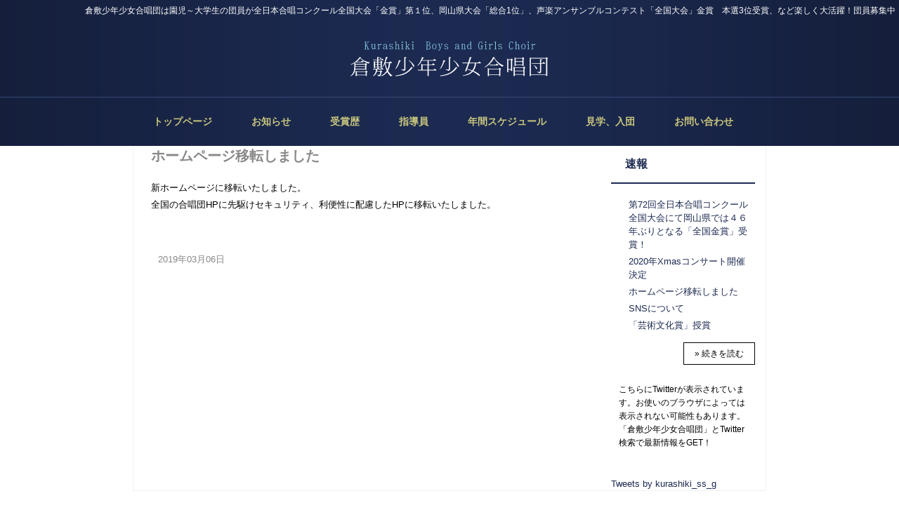

--- FILE ---
content_type: text/html
request_url: http://kurasikisyounennsyouzyogassyoudann.jp/posts/blog3.html
body_size: 5684
content:
<!DOCTYPE html>
<html lang="ja">
<head>
<meta charset="UTF-8">
<meta name="viewport" content="width=device-width, initial-scale=1">
<title>ホームページ移転しました | 倉敷少年少女合唱団</title><!--[if lt IE 9]>
<script src="html5.js" type="text/javascript"></script>
<![endif]-->
<link rel="stylesheet" type="text/css" href="../style.css"></head>
<body class="basic2" id="hpb-sp-20-0020-29">
<div id="page" class="site">
<header id="masthead" class="site-header sp-part-top sp-header2" role="banner">
<div id="masthead-inner" class="sp-part-top sp-header-inner">
<div id="sp-site-branding2-1" class="sp-part-top sp-site-branding2">
<h1 class="site-title sp-part-top sp-site-title" id=""><a href="../index.html">倉敷少年少女合唱団</a></h1>
<h2 class="site-description sp-part-top sp-catchphrase" id="">倉敷少年少女合唱団は園児～大学生の団員が全日本合唱コンクール全国大会「金賞」第１位、岡山県大会「総合1位」、声楽アンサンブルコンテスト「全国大会」金賞　本選3位受賞、など楽しく大活躍！団員募集中！</h2>
<div class="extra sp-part-top sp-site-branding-extra" style="min-height: 20px" id="sp-site-branding-extra-1"></div></div>
<nav id="sp-site-navigation-1" class="navigation-main button-menu sp-part-top sp-site-navigation horizontal" role="navigation">
<h1 class="menu-toggle">メニュー</h1>
<div class="screen-reader-text skip-link"><a title="コンテンツへスキップ" href="#content">コンテンツへスキップ</a></div>
<ul id="menu-mainnav">
  <li class="menu-item"><a href="../index.html">トップページ</a>
  <li class="menu-item"><a href="../information.html">お知らせ</a>
  <li class="menu-item"><a href="../report.html">受賞歴</a>
  <li class="menu-item"><a href="../profile.html">指導員</a>
  <li class="menu-item"><a href="../schedule.html">年間スケジュール</a>
  <li class="menu-item"><a href="../custom.html">見学、入団</a>
  <li class="menu-item"><a href="../contact.html">お問い合わせ</a></ul></nav></div></header>
<div id="main" class="site-main sp-part-top sp-main">
<div id="main-inner">
<div id="primary" class="content-area">
<div id="content" class="site-content sp-part-top sp-content page-blog3" role="main">
<div id="sp-entry-content-10" class="hpb-viewtype-full hpb-posttype-post sp-part-top sp-wp-post-list">
<article>
<header class="entry-header">
<h1 class="entry-title">ホームページ移転しました</h1></header>
<div class="entry-content sp-part-top sp-entry-content" id="sp-entry-content-10">
<p class="paragraph"><span class="character" style="color : #000000;">新ホームページに移転いたしました。</span></p>
<p class="paragraph"><span class="character" style="color : #000000;">全国の合唱団HPに先駆けセキュリティ、利便性に配慮したHPに移転いたしました。</span></p>
<p class="paragraph"> </p></div>
<footer class="entry-meta"><span class="date">2019年03月06日</span></footer></article></div></div></div></div>
<div id="sidebar2" class="sp-part-top sp-sidebar">
<div id="sp-wp-post-list-2" class="hpb-viewtype-title hpb-posttype-post sp-part-top sp-wp-post-list">
<h3><a href="post_archive.html">速報</a></h3>
<ul>
  <li><a href="blog1.html">第72回全日本合唱コンクール全国大会にて岡山県では４６年ぶりとなる「全国金賞」受賞！</a>
  <li><a href="blog4.html">2020年Xmasコンサート開催決定</a>
  <li><a href="blog3.html">ホームページ移転しました</a>
  <li><a href="blog2.html">SNSについて</a>
  <li><a href="post.html">「芸術文化賞」授賞</a></ul>
<div class="hpb-more-entry"><a href="post_archive.html">» 続きを読む</a></div></div>
<div id="sp-block-container-9" class="sp-part-top sp-block-container">
<p class="paragraph"><span class="character" style="font-size : 1.2rem;color : #000000;">こちらにTwitterが表示されています。お使いのブラウザによっては表示されない可能性もあります。「</span><a href="https://twitter.com/kurashiki_ss_g"><span class="character" style="font-size : 1.2rem;color : #000000;">倉敷少年少女合唱団</span></a><span class="character" style="font-size : 1.2rem;color : #000000;">」とTwitter検索で最新情報をGET！</span></p></div><div id="sp-html-src-1" class="sp-part-top sp-html-src"><a class="twitter-timeline" data-width="400" data-height="1000" href="https://twitter.com/kurashiki_ss_g?ref_src=twsrc%5Etfw">Tweets by kurashiki_ss_g</a> <script async src="https://platform.twitter.com/widgets.js" charset="utf-8"></script></div></div></div>
<footer id="colophon" class="site-footer sp-part-top sp-footer2" role="contentinfo">
<div id="colophon-inner" class="sp-part-top sp-footer-inner">
<nav id="sp-site-navigation-2" class="navigation-main sp-part-top sp-site-navigation minimal" role="navigation">
<h1 class="menu-toggle">メニュー</h1>
<div class="screen-reader-text skip-link"><a title="コンテンツへスキップ" href="#content">コンテンツへスキップ</a></div>
<ul id="menu-mainnav">
  <li class="menu-item"><a href="../information.html">お知らせ</a>
  <li class="menu-item"><a href="../contact.html">お問い合わせ</a></ul></nav>
<div id="sp-block-container-10" class="sp-part-top sp-block-container">
<p class="copyright paragraph">　掲載画像、動画の転載、無断使用禁止 Copyright &copy; 倉敷少年少女合唱団, All rights reserved.</p></div></div></footer></div><script type="text/javascript" src="../navigation.js"></script></body></html>

--- FILE ---
content_type: text/css
request_url: http://kurasikisyounennsyouzyogassyoudann.jp/style.css
body_size: 75317
content:
#colophon{
  background-color : #141e3a;
  background-image : url(img/back-01.png);
  background-repeat : repeat-y;
  background-position : center top;
}

#content{
  padding-top : 0px;
  padding-left : 15px;
  padding-right : 15px;
  padding-bottom : 0px;
  min-height : 50px;
}

#main{
  background-color : #ffffff;
  border-left-width : 1px;
  border-right-width : 1px;
  border-bottom-width : 1px;
  border-left-style : solid;
  border-right-style : solid;
  border-bottom-style : solid;
  border-left-color : #f1f1f1;
  border-right-color : #f1f1f1;
  border-bottom-color : #f1f1f1;
}

#masthead{
  background-color : #141e3a;
  background-image : url(img/back-01.png);
  background-repeat : repeat-y;
  background-position : center top;
  margin-bottom : 0px !important;
}

#sidebar1{
  padding-left : 15px;
}

#sidebar2{
  padding-right : 15px;
}

.entry-meta{
  padding-top : 0px;
  padding-left : 10px;
  padding-right : 10px;
  padding-bottom : 0px;
}

.screen-reader-text{
  display : none;
}

.sp-block-container{
  padding-top : 0px;
  padding-left : 0px;
  padding-right : 0px;
  padding-bottom : 0px;
}

.sp-block-container > h1{
  font-size : 2.4rem;
}

.sp-block-container > h2{
  font-size : 1.8rem;
}

.sp-block-container > h3{
  font-size : 1.5rem;
}

.sp-block-container > h4{
  font-size : 1.4rem;
}

.sp-block-container > h5{
  font-size : 1.3rem;
}

.sp-block-container > h6{
  font-size : 1.1rem;
}

.sp-block-container > hr{
  color : #e2e2e2;
  margin-top : 25px;
  margin-left : 0px;
  margin-right : 0px;
  margin-bottom : 30px;
  border-top-width : 1px;
  border-left-width : medium;
  border-right-width : medium;
  border-bottom-width : medium;
  border-top-style : solid;
  border-left-style : none;
  border-right-style : none;
  border-bottom-style : none;
  border-top-color : #e2e2e2;
  border-left-color : initial;
  border-right-color : initial;
  border-bottom-color : initial;
  height : 1px;
}

.sp-block-container > p{
  font-size : 1.3rem;
  line-height : 1.5;
  text-align : justify;
  padding-left : 0.1em;
  padding-right : 0.1em;
  margin-top : 0.5em;
  margin-bottom : 1.5em;
  text-justify : inter-ideograph;
}

.sp-block-container > p.indent{
  padding-left : 1em;
}

.sp-block-container > p.large{
  font-size : 1.2em;
}

.sp-bread-crumb div{
  padding-bottom : 10px;
  margin-top : 10px;
  margin-right : 10px;
  width : auto;
  display : inline-block;
}

.sp-button{
  width : 122px;
}

.sp-button a{
  text-decoration : none;
  text-align : center;
  padding-top : 6px;
  padding-left : 0px;
  padding-right : 0px;
  padding-bottom : 6px;
  border-top-width : 1px;
  border-left-width : 1px;
  border-right-width : 1px;
  border-bottom-width : 1px;
  border-top-style : solid;
  border-left-style : solid;
  border-right-style : solid;
  border-bottom-style : solid;
  border-top-color : #f0f0f0;
  border-left-color : #f0f0f0;
  border-right-color : #f0f0f0;
  border-bottom-color : #f0f0f0;
  border-top-left-radius : 5px 5px;
  border-top-right-radius : 5px 5px;
  border-bottom-right-radius : 5px 5px;
  border-bottom-left-radius : 5px 5px;
  height : 100%;
  display : block;
  box-sizing : border-box;
}

.sp-button a:hover{
  border-top-width : 1px;
  border-left-width : 1px;
  border-right-width : 1px;
  border-bottom-width : 1px;
  border-top-style : solid;
  border-left-style : solid;
  border-right-style : solid;
  border-bottom-style : solid;
  border-top-color : #d8d8d8;
  border-left-color : #d8d8d8;
  border-right-color : #d8d8d8;
  border-bottom-color : #d8d8d8;
}

.sp-column.accordion > .column-label h3::after{
  border-top-width : 5px;
  border-left-width : 6px;
  border-right-width : 6px;
  border-top-style : solid;
  border-left-style : solid;
  border-right-style : solid;
  border-top-color : rgba(255, 255, 255, 0.45);
  border-left-color : transparent;
  border-right-color : transparent;
  width : 0px;
  height : 0px;
  display : block;
  position : absolute;
  top : 0.5em;
  right : 0px;
  content : "";
}

.sp-column.toggled-on > .column-label h3::after{
  display : none;
}

.sp-column.toggled-on > .column-label h3::before{
  border-left-width : 6px;
  border-right-width : 6px;
  border-bottom-width : 5px;
  border-left-style : solid;
  border-right-style : solid;
  border-bottom-style : solid;
  border-left-color : transparent;
  border-right-color : transparent;
  border-bottom-color : rgba(255, 255, 255, 0.45);
  width : 0px;
  height : 0px;
  display : block;
  position : absolute;
  top : 0.5em;
  right : 0px;
  content : "";
}

.sp-column > .column-body{
  padding-top : 5px;
  padding-left : 5px;
  padding-right : 5px;
  padding-bottom : 5px;
}

.sp-definition-list > dd{
  margin-left : 94px;
  margin-bottom : 25px;
}

.sp-definition-list > dt{
  padding-top : 5px;
  padding-left : 25px;
  padding-right : 0px;
  padding-bottom : 5px;
  margin-bottom : 10px;
}

.sp-form input{
  font-size : 1.4rem;
  font-family : "ヒラギノ角ゴ Pro W3", "Hiragino Kaku Gothic Pro", "メイリオ", Meiryo, Osaka, "ＭＳ Ｐゴシック", "MS PGothic", Arial, sans-serif;
}

.sp-form input[type="date"]{
  padding-top : 5px;
  padding-left : 5px;
  padding-right : 5px;
  padding-bottom : 5px;
  width : 90%;
}

.sp-form input[type="radio"]{
  vertical-align : middle;
  width : 20px;
}

.sp-form input[type="submit"]{
  font-size : 1.4rem;
  color : #ffffff;
  background-color : #192547;
  padding-top : 5px;
  padding-left : 15px;
  padding-right : 15px;
  padding-bottom : 5px;
  margin-top : 15px;
  border-top-width : 1px;
  border-left-width : 1px;
  border-right-width : 1px;
  border-bottom-width : 1px;
  border-top-style : solid;
  border-left-style : solid;
  border-right-style : solid;
  border-bottom-style : solid;
  border-top-color : #192547;
  border-left-color : #192547;
  border-right-color : #192547;
  border-bottom-color : #192547;
  width : auto;
  min-width : 100px;
  float : left;
  position : relative;
  cursor : pointer;
}

.sp-form input[type="text"]{
  padding-top : 5px;
  padding-left : 5px;
  padding-right : 5px;
  padding-bottom : 5px;
  width : 90%;
}

.sp-form table{
  border-top-width : 1px;
  border-left-width : 1px;
  border-top-style : solid;
  border-left-style : solid;
  border-top-color : #000000;
  border-left-color : #000000;
  width : 100%;
  border-collapse : collapse;
  border-spacing : 0px 0px;
}

.sp-form td{
  color : #000000;
  background-color : #ffffff;
  padding-top : 5px;
  padding-left : 18px;
  padding-right : 18px;
  padding-bottom : 5px;
  border-right-width : 1px;
  border-bottom-width : 1px;
  border-right-style : solid;
  border-bottom-style : solid;
  border-right-color : #000000;
  border-bottom-color : #000000;
  width : auto;
}

.sp-form textarea{
  font-size : 1.4rem;
  font-family : "ヒラギノ角ゴ Pro W3", "Hiragino Kaku Gothic Pro", "メイリオ", Meiryo, Osaka, "ＭＳ Ｐゴシック", "MS PGothic", Arial, sans-serif;
  padding-top : 5px;
  padding-left : 5px;
  padding-right : 5px;
  padding-bottom : 5px;
  width : 90%;
  height : 150px;
}

.sp-form th{
  font-weight : normal;
  color : #000000;
  background-color : #f4f4f4;
  text-align : left;
  padding-top : 5px;
  padding-left : 18px;
  padding-right : 18px;
  padding-bottom : 5px;
  border-right-width : 1px;
  border-bottom-width : 1px;
  border-right-style : solid;
  border-bottom-style : solid;
  border-right-color : #000000;
  border-bottom-color : #000000;
  width : auto;
  min-width : 50px;
}

.sp-google-map{
  max-width : 100%;
  word-wrap : normal;
}

.sp-google-map img{
  max-width : none !important;
}

.sp-item-gallery.grid > ul > li{
  overflow : hidden;
}

.sp-item-gallery.masonry > ul > li{
  height : auto !important;
}

.sp-item-gallery > ul > li > div img.item-gallery-thumbnail{
  max-width : 100%;
}

.sp-list{
  padding-right : 1em;
  margin-bottom : 1.5em;
  list-style-position : inside;
}

.sp-list > li{
  text-align : justify;
  padding-top : 6px;
  padding-bottom : 6px;
  margin-top : 0px;
  margin-left : 0px;
  margin-right : 0px;
  margin-bottom : 0px;
  text-justify : inter-ideograph;
}

.sp-page-title > h1{
  font-size : 1.8rem;
  font-weight : bold;
}

.sp-part-top{
  display : block;
  position : relative;
  box-sizing : border-box;
}

.sp-part-top:not(table)::after{
  clear : both;
  display : table;
  content : "";
}

.sp-site-branding2 .site-description{
  font-size : 1rem;
  font-weight : normal;
  color : #929292;
}

.sp-site-navigation{
  color : black;
  background-color : white;
}

.sp-site-navigation .menu-toggle{
  display : none;
  cursor : pointer;
}

.sp-site-navigation.vertical{
  font-size : 1.3rem;
  border-top-width : 1px;
  border-bottom-width : 1px;
  border-top-style : solid;
  border-bottom-style : solid;
  border-top-color : #d2c9b8;
  border-bottom-color : #d2c9b8;
  width : 100%;
}

.sp-site-navigation.vertical ul{
  line-height : 30px;
  padding-top : 0px;
  padding-left : 0px;
  padding-right : 0px;
  padding-bottom : 0px;
  margin-top : 0px;
  margin-left : 0px;
  margin-right : 0px;
  margin-bottom : 0px;
  list-style-type : none;
  list-style-position : outside;
}

.sp-site-navigation.vertical ul li.current-menu-ancestor > a{
  color : #ffffff;
  background-color : rgba(0, 0, 0, 0.3);
}

.sp-site-navigation.vertical ul li.current-menu-item > a{
  color : #ffffff;
  background-color : rgba(0, 0, 0, 0.3);
}

.sp-site-navigation.vertical ul li.current_page_ancestor > a{
  color : #ffffff;
  background-color : rgba(0, 0, 0, 0.3);
}

.sp-site-navigation.vertical ul li.current_page_item > a{
  color : #ffffff;
  background-color : rgba(0, 0, 0, 0.3);
}

.sp-site-navigation.vertical ul li > a{
  text-decoration : none;
  padding-top : 10px;
  padding-left : 20px;
  padding-right : 20px;
  padding-bottom : 10px;
  display : block;
}

.sp-site-navigation.vertical ul li > a:active{
  color : #ffffff;
  background-color : rgba(0, 0, 0, 0.3);
}

.sp-site-navigation.vertical ul li > a:hover{
  color : #ffffff;
  background-color : rgba(0, 0, 0, 0.3);
}

.sp-site-navigation.vertical ul ul li > a{
  padding-top : 10px;
  padding-left : 40px;
  padding-right : 40px;
  padding-bottom : 10px;
}

.sp-site-navigation.vertical > ul{
  margin-top : 0px;
  margin-left : auto;
  margin-right : auto;
  margin-bottom : 0px;
  width : 100%;
}

.sp-site-navigation.vertical > ul > li{
  padding-top : 0px;
  padding-left : 0px;
  padding-right : 0px;
  padding-bottom : 0px;
  width : 100%;
}

.sp-site-navigation.vertical > ul > li:hover > ul{
  display : block;
}

.sp-table{
  margin-top : 5px;
  margin-left : auto;
  margin-right : auto;
  margin-bottom : 5px;
  border-top-width : 1px;
  border-left-width : 1px;
  border-top-style : solid;
  border-left-style : solid;
  border-top-color : #d8d8d8;
  border-left-color : #d8d8d8;
  width : 100%;
  display : table;
  border-collapse : collapse;
}

.sp-table > * > tr > td{
  padding-top : 5px;
  padding-left : 8px;
  padding-right : 8px;
  padding-bottom : 5px;
  border-right-width : 1px;
  border-bottom-width : 1px;
  border-right-style : solid;
  border-bottom-style : solid;
  border-right-color : #d8d8d8;
  border-bottom-color : #d8d8d8;
}

.sp-table > * > tr > th{
  padding-top : 5px;
  padding-left : 8px;
  padding-right : 8px;
  padding-bottom : 5px;
  border-right-width : 1px;
  border-bottom-width : 1px;
  border-right-style : solid;
  border-bottom-style : solid;
  border-right-color : #d8d8d8;
  border-bottom-color : #d8d8d8;
}

.sp-table > * > tr > th.col-title{
  background-color : rgba(0, 0, 0, 0.0625);
}

.sp-table > * > tr > th.row-title{
  background-color : rgba(0, 0, 0, 0.0625);
}

.sp-wp-post-list{
  padding-top : 0px;
  padding-left : 0px;
  padding-right : 0px;
  padding-bottom : 0px;
  margin-top : 2em;
  margin-left : 0px;
  margin-right : 0px;
  margin-bottom : 2em;
}

.sp-wp-post-list .navigation-post{
  margin-top : 0.67em;
}

.sp-wp-post-list .navigation-post .nav-next{
  margin-right : 10px;
  float : right;
}

.sp-wp-post-list .navigation-post .nav-previous{
  margin-left : 10px;
  float : left;
}

.sp-wp-post-list .navigation-post::after{
  clear : both;
  display : table;
  content : "";
}

.sp-wp-post-list .navigation-post > h1{
  display : none;
}

.sp-wp-post-list article{
  margin-top : 0px !important;
  margin-left : 10px !important;
  margin-right : 10px !important;
  margin-bottom : 25px !important;
}

.sp-wp-post-list > article{
  margin-top : 0.67em;
  margin-left : 0px;
  margin-right : 0px;
  margin-bottom : 0.67em;
}

.sp-wp-post-list > h3{
  background-color : #f4f4f4;
  background-image : none;
  background-repeat : repeat;
  background-attachment : scroll;
  background-position : 0% 0%;
  background-clip : border-box;
  background-origin : padding-box;
  background-size : auto auto;
}

a{
  color : #1c2a51;
  text-decoration : none;
  outline-width : medium;
  outline-style : none;
  outline-color : black;
}

a:active{
  color : #1c2a51;
  text-decoration : none;
}

a:focus{
  color : #1c2a51;
  text-decoration : underline;
}

a:link{
  color : #1c2a51;
  text-decoration : none;
}

a:visited{
  color : #1c2a51;
  text-decoration : none;
}

a:hover{
  color : #1c2a51;
  text-decoration : underline;
}

article{
  display : block;
}

aside{
  display : block;
}

body{
  font-size : 1.3rem;
  font-family : "ヒラギノ角ゴ Pro W3", "Hiragino Kaku Gothic Pro", "メイリオ", Meiryo, Osaka, "ＭＳ Ｐゴシック", "MS PGothic", Arial, sans-serif;
  line-height : 1.5;
  color : #888888;
  background-color : #ffffff;
  text-align : left;
  padding-top : 0px;
  padding-left : 0px;
  padding-right : 0px;
  padding-bottom : 0px;
  margin-top : 0px;
  margin-left : 0px;
  margin-right : 0px;
  margin-bottom : 0px;
  word-wrap : break-word;
}

details{
  display : block;
}

dl{
  margin-top : 0px;
  box-sizing : border-box;
}

figcaption{
  display : block;
}

figure{
  display : block;
}

footer{
  display : block;
}

h1{
  margin-top : 0px;
  box-sizing : border-box;
}

h2{
  margin-top : 0px;
  box-sizing : border-box;
}

h3{
  margin-top : 0px;
  box-sizing : border-box;
}

h4{
  margin-top : 0px;
  box-sizing : border-box;
}

h5{
  margin-top : 0px;
  box-sizing : border-box;
}

h6{
  margin-top : 0px;
  box-sizing : border-box;
}

header{
  display : block;
}

hgroup{
  display : block;
}

html{
  font-size : 62.5%;
}

main{
  display : block;
}

nav{
  display : block;
  box-sizing : border-box;
}

ol{
  margin-top : 0px;
  box-sizing : border-box;
}

p{
  margin-top : 0px;
  box-sizing : border-box;
}

section{
  display : block;
}

summary{
  display : block;
}

table{
  margin-top : 0px;
  box-sizing : border-box;
}

ul{
  margin-top : 0px;
  margin-left : 0px;
  margin-right : 0px;
  margin-bottom : 0px;
  box-sizing : border-box;
}

@media not screen, screen and (min-width: 569px) {

  #colophon{
    padding-top : 30px;
    padding-left : 0px;
    padding-right : 0px;
    padding-bottom : 10px;
    margin-top : 20px;
  }

  #colophon-inner{
    margin-top : 0px;
    margin-left : auto;
    margin-right : auto;
    margin-bottom : 0px;
    width : 900px;
    box-sizing : content-box;
  }

  #contenthead{
    margin-bottom : 30px;
  }

  #main{
    margin-top : 0px;
    margin-left : auto;
    margin-right : auto;
    margin-bottom : 0px;
    width : 900px;
    box-sizing : content-box;
  }

  #masthead{
    margin-bottom : 15px;
  }

  #masthead-inner{
    margin-top : 0px;
    margin-left : auto;
    margin-right : auto;
    margin-bottom : 0px;
    width : 900px;
    box-sizing : content-box;
  }

  #page{
    margin-top : 0px;
    margin-left : auto;
    margin-right : auto;
    margin-bottom : 0px;
    overflow : hidden;
  }

  .sp-google-map{
    width : 400px;
    min-height : 300px;
  }

  .sp-site-branding2{
    padding-top : 20px;
  }

  .sp-site-branding2 .extra{
    width : 50%;
    position : absolute;
    bottom : 0px;
    right : 0px;
  }

  .sp-site-branding2 .extra > p{
    font-size : 1.3rem;
    color : #929292;
    text-align : right;
    padding-top : 0px;
    padding-left : 0px;
    padding-right : 0px;
    padding-bottom : 0px;
    margin-top : 0px;
    margin-left : 0px;
    margin-right : 0px;
    margin-bottom : 0px;
  }

  .sp-site-branding2 .extra > p.indent{
    padding-left : 1em;
  }

  .sp-site-branding2 .extra > p.large{
    font-size : 1.5rem;
  }

  .sp-site-branding2 .site-description{
    text-align : right;
    width : 100%;
    height : auto;
    position : absolute;
    top : 15px;
  }

  .sp-site-branding2 .site-title{
    margin-top : 0px;
    margin-left : 0px;
    margin-right : 0px;
    margin-bottom : 0px;
    height : 66px;
    float : left;
  }

  .sp-site-branding2 .site-title a{
    height : 100%;
    display : block;
  }

  .sp-site-navigation.horizontal ul{
    padding-top : 0px;
    padding-left : 0px;
    padding-right : 0px;
    padding-bottom : 0px;
    margin-top : 0px;
    margin-left : 0px;
    margin-right : 0px;
    margin-bottom : 0px;
    list-style-type : none;
    list-style-position : outside;
  }

  .sp-site-navigation.horizontal ul li.current-menu-ancestor > a{
    color : #ffffff;
    background-color : rgba(0, 0, 0, 0.3);
  }

  .sp-site-navigation.horizontal ul li.current-menu-item > a{
    color : #ffffff;
    background-color : rgba(0, 0, 0, 0.3);
  }

  .sp-site-navigation.horizontal ul li.current_page_ancestor > a{
    color : #ffffff;
    background-color : rgba(0, 0, 0, 0.3);
  }

  .sp-site-navigation.horizontal ul li.current_page_item > a{
    color : #ffffff;
    background-color : rgba(0, 0, 0, 0.3);
  }

  .sp-site-navigation.horizontal ul li > a{
    text-decoration : none;
  }

  .sp-site-navigation.horizontal ul li > a:active{
    color : #ffffff;
    background-color : rgba(0, 0, 0, 0.3);
  }

  .sp-site-navigation.horizontal ul li > a:hover{
    color : #ffffff;
    background-color : rgba(0, 0, 0, 0.3);
  }

  .sp-site-navigation.horizontal ul ul{
    background-color : #ffffff;
    border-top-width : 1px;
    border-left-width : 1px;
    border-right-width : 1px;
    border-bottom-width : medium;
    border-top-style : solid;
    border-left-style : solid;
    border-right-style : solid;
    border-bottom-style : none;
    border-top-color : #3c3f53;
    border-left-color : #3c3f53;
    border-right-color : #3c3f53;
    border-bottom-color : initial;
    width : auto;
    min-width : 150px;
    display : none;
    position : absolute;
    top : 100%;
    left : 0px;
    z-index : 9999;
  }

  .sp-site-navigation.horizontal ul ul li{
    border-bottom-width : 1px;
    border-bottom-style : solid;
    border-bottom-color : #3c3f53;
    width : 100%;
    white-space : nowrap;
  }

  .sp-site-navigation.horizontal ul ul li > a{
    padding-top : 5px;
    padding-left : 1em;
    padding-right : 1em;
    padding-bottom : 5px;
    display : block;
  }

  .sp-site-navigation.horizontal > ul::after{
    clear : both;
    display : table;
    content : "";
  }

  .sp-site-navigation.horizontal > ul > li{
    float : left;
    position : relative;
  }

  .sp-site-navigation.horizontal > ul > li:hover{
    position : relative;
  }

  .sp-site-navigation.horizontal > ul > li:hover > ul{
    display : block;
  }

  .sp-site-navigation.horizontal > ul > li > a{
    padding-top : 0.5em;
    padding-left : 2em;
    padding-right : 2em;
    padding-bottom : 0.5em;
    display : block;
  }

  .sp-site-navigation.minimal{
    text-align : center;
    margin-top : 0px;
    margin-left : auto;
    margin-right : auto;
    margin-bottom : 20px;
  }

  .sp-site-navigation.minimal ul{
    padding-top : 0px;
    padding-left : 0px;
    padding-right : 0px;
    padding-bottom : 0px;
    margin-top : 0px;
    margin-left : 0px;
    margin-right : 0px;
    margin-bottom : 0px;
    list-style-type : none;
    list-style-position : outside;
  }

  .sp-site-navigation.minimal ul li:last-child{
    margin-right : 0px;
  }

  .sp-site-navigation.minimal ul li > a:active{
    text-decoration : underline;
  }

  .sp-site-navigation.minimal ul li > a:hover{
    text-decoration : underline;
  }

  .sp-site-navigation.minimal > ul li{
    margin-right : 10px;
    display : inline;
  }

  .sp-site-navigation.minimal > ul ul{
    margin-left : 10px;
    display : inline;
  }

  .sp-yahoo-map{
    width : 400px;
    min-height : 300px;
  }

  body{
    min-width : 900px;
  }
}

@media not screen, screen and (min-width: 569px) {

  #content{
    width : 670px;
    float : left;
  }

  #contenthead{
    width : 900px;
  }

  #main-inner{
    width : 900px;
  }

  #sidebar2{
    width : 220px;
    float : right;
  }
}

@media screen and (max-width: 568px) {

  #colophon{
    padding-top : 20px;
    padding-left : 10px;
    padding-right : 10px;
    padding-bottom : 20px;
  }

  #content{
    padding-top : 0px;
    padding-left : 10px;
    padding-right : 10px;
    padding-bottom : 0px;
  }

  #contenthead{
    margin-bottom : 20px;
  }

  #main{
    border-top-width : medium;
    border-left-width : medium;
    border-right-width : medium;
    border-bottom-width : medium;
    border-top-style : none;
    border-left-style : none;
    border-right-style : none;
    border-bottom-style : none;
    border-top-color : initial;
    border-left-color : initial;
    border-right-color : initial;
    border-bottom-color : initial;
  }

  #sidebar1{
    padding-left : 0px;
  }

  #sidebar2{
    padding-right : 0px;
  }

  *{
    box-sizing : border-box;
  }

  .sp-block-container{
    padding-top : 0px;
    padding-left : 5px;
    padding-right : 5px;
    padding-bottom : 0px;
  }

  .sp-bread-crumb{
    padding-left : 10px;
    padding-right : 10px;
  }

  .sp-definition-list > dd{
    margin-left : 20px;
  }

  .sp-form input{
    width : 90%;
  }

  .sp-form input[type="submit"] {
  }

  .sp-form table{
    border-top-width : 1px;
    border-top-style : solid;
    border-top-color : #d8d8d8;
  }

  .sp-form td{
    width : auto;
    display : block;
  }

  .sp-form textarea{
    width : 90%;
  }

  .sp-form th{
    width : auto;
    display : block;
  }

  .sp-google-map{
    width : 100%;
    min-height : 300px;
  }

  .sp-image{
    max-width : 100%;
    height : auto;
  }

  .sp-site-branding2 .extra{
    padding-top : 5px;
  }

  .sp-site-branding2 .extra > p{
    font-size : 1rem;
    color : #929292;
    text-align : left;
    padding-top : 0px;
    padding-left : 10px;
    padding-right : 10px;
    padding-bottom : 0px;
    margin-top : 0px;
    margin-left : 0px;
    margin-right : 0px;
    margin-bottom : 0px;
    width : 100%;
  }

  .sp-site-branding2 .site-description{
    text-align : center;
  }

  .sp-site-branding2 .site-title{
    text-align : center;
  }

  .sp-site-navigation .menu-toggle{
    background-color : rgba(0, 0, 0, 0.3);
    padding-top : 10px;
    padding-left : 10px;
    padding-right : 10px;
    padding-bottom : 10px;
    margin-top : 0px;
    margin-left : 0px;
    margin-right : 0px;
    margin-bottom : 0px;
    cursor : pointer;
  }

  .sp-site-navigation ul{
    list-style-type : none;
    list-style-position : outside;
  }

  .sp-site-navigation.button-menu .menu-toggle{
    display : block;
  }

  .sp-site-navigation.button-menu ul ul{
    display : block;
  }

  .sp-site-navigation.button-menu ul.toggled-on{
    display : block;
  }

  .sp-site-navigation.button-menu > ul{
    display : none;
  }

  .sp-site-navigation.horizontal{
    padding-top : 0px;
    margin-top : 10px;
    position : relative;
  }

  .sp-site-navigation.horizontal ul{
    background-color : #ffffff;
    padding-top : 0px;
    padding-left : 0px;
    padding-right : 0px;
    padding-bottom : 0px;
    width : auto;
    height : auto;
  }

  .sp-site-navigation.horizontal ul li{
    padding-left : 0px;
    border-left-width : 0px;
    width : auto;
    float : none;
  }

  .sp-site-navigation.horizontal ul li.current-menu-ancestor > a{
    color : #ffffff;
    background-color : rgba(0, 0, 0, 0.3);
  }

  .sp-site-navigation.horizontal ul li.current-menu-item > a{
    color : #ffffff;
    background-color : rgba(0, 0, 0, 0.3);
  }

  .sp-site-navigation.horizontal ul li.current_page_ancestor > a{
    color : #ffffff;
    background-color : rgba(0, 0, 0, 0.3);
  }

  .sp-site-navigation.horizontal ul li.current_page_item > a{
    color : #ffffff;
    background-color : rgba(0, 0, 0, 0.3);
  }

  .sp-site-navigation.horizontal ul li > a{
    line-height : 24px;
    padding-top : 8px;
    padding-left : 25px;
    padding-right : 10px;
    padding-bottom : 7px;
    float : none;
    display : block;
  }

  .sp-site-navigation.horizontal ul li > a:active{
    color : #ffffff;
    background-color : rgba(0, 0, 0, 0.3);
  }

  .sp-site-navigation.horizontal ul li > a:hover{
    color : #ffffff;
    background-color : rgba(0, 0, 0, 0.3);
  }

  .sp-site-navigation.horizontal ul ul{
    background-color : transparent;
    border-top-width : medium;
    border-left-width : medium;
    border-right-width : medium;
    border-bottom-width : medium;
    border-top-style : none;
    border-left-style : none;
    border-right-style : none;
    border-bottom-style : none;
    border-top-color : initial;
    border-left-color : initial;
    border-right-color : initial;
    border-bottom-color : initial;
    width : auto;
    min-width : 150px;
    display : block;
    position : relative;
    top : 100%;
    left : 0px;
    z-index : 9999;
  }

  .sp-site-navigation.horizontal ul ul li{
    border-bottom-width : medium;
    border-bottom-style : none;
    border-bottom-color : initial;
  }

  .sp-site-navigation.horizontal ul ul li > a{
    padding-top : 8px;
    padding-left : 50px;
    padding-right : 50px;
    padding-bottom : 8px;
    border-bottom-width : medium;
    border-bottom-style : none;
    border-bottom-color : initial;
  }

  .sp-site-navigation.minimal{
    text-align : center;
    margin-bottom : 20px;
  }

  .sp-site-navigation.minimal ul{
    padding-top : 0px;
    padding-left : 0px;
    padding-right : 0px;
    padding-bottom : 0px;
    margin-top : 0px;
    margin-left : 0px;
    margin-right : 0px;
    margin-bottom : 0px;
    list-style-type : none;
    list-style-position : outside;
  }

  .sp-site-navigation.minimal ul li{
    display : block;
  }

  .sp-site-navigation.minimal ul li > a{
    display : block;
  }

  .sp-site-navigation.minimal ul li > a:hover{
    text-decoration : underline;
  }

  .sp-yahoo-map{
    width : 100%;
    min-height : 300px;
  }

  embed{
    max-width : 100%;
  }
}

#sp-image-1, #sp-image-10, #sp-image-11, #sp-image-2, #sp-image-3, #sp-image-4, #sp-image-5, #sp-image-6, #sp-image-7, #sp-image-8, #sp-image-9{
  max-width : 100%;
}

#sp-site-navigation-1{
  font-size : 1.4rem;
  background-color : #141e3a;
  background-image : url(img/back-01.png);
  background-repeat : repeat-y;
  background-position : center top;
  padding-left : 1000px;
  padding-right : 1000px;
  margin-left : -1000px;
  margin-right : -1000px;
  position : relative;
  z-index : 10;
}

#sp-site-navigation-1 ul li > a{
  text-decoration : none;
}

#sp-site-navigation-1 ul ul{
  background-color : #f9f9f9;
  border-top-color : #b29f5c;
  border-left-color : #b29f5c;
  border-right-color : #b29f5c;
  border-bottom-color : #b29f5c;
}

#sp-site-navigation-1 ul ul li{
  padding-top : 0px;
  padding-left : 0px;
  padding-right : 0px;
  padding-bottom : 0px;
  border-top-color : #b29f5c;
  border-left-color : #b29f5c;
  border-right-color : #b29f5c;
  border-bottom-color : #b29f5c;
}

#sp-site-navigation-1 ul ul li a:active{
  color : #c9c67d;
  background-color : #1c2a51;
  background-image : none;
}

#sp-site-navigation-1 ul ul li a:hover{
  color : #c9c67d;
  background-color : #1c2a51;
  background-image : none;
}

#sp-site-navigation-1 ul ul li.current-menu-ancestor > a{
  color : #c9c67d;
  background-color : #1c2a51;
  background-image : none;
}

#sp-site-navigation-1 ul ul li.current-menu-item > a{
  color : #c9c67d;
  background-color : #1c2a51;
  background-image : none;
}

#sp-site-navigation-1 ul ul li.current_page_ancestor > a{
  color : #c9c67d;
  background-color : #1c2a51;
  background-image : none;
}

#sp-site-navigation-1 ul ul li.current_page_item > a{
  color : #c9c67d;
  background-color : #1c2a51;
  background-image : none;
}

#sp-site-navigation-1 ul ul li > a{
  font-weight : normal;
  color : #777777;
  padding-top : 15px;
  padding-left : 2em;
  padding-right : 2em;
  padding-bottom : 15px;
}

#sp-site-navigation-1 > ul > li.current-menu-ancestor > a{
  background-color : transparent;
  background-image : url(img/bg_navi_o.png);
  background-repeat : repeat-x;
  background-position : left bottom;
}

#sp-site-navigation-1 > ul > li.current-menu-item > a{
  background-color : transparent;
  background-image : url(img/bg_navi_o.png);
  background-repeat : repeat-x;
  background-position : left bottom;
}

#sp-site-navigation-1 > ul > li.current_page_ancestor > a{
  background-color : transparent;
  background-image : url(img/bg_navi_o.png);
  background-repeat : repeat-x;
  background-position : left bottom;
}

#sp-site-navigation-1 > ul > li.current_page_item > a{
  background-color : transparent;
  background-image : url(img/bg_navi_o.png);
  background-repeat : repeat-x;
  background-position : left bottom;
}

#sp-site-navigation-1 > ul > li > a{
  font-weight : bold;
  color : #c9c67d;
  padding-top : 1.7em;
  padding-left : 2em;
  padding-right : 2em;
  padding-bottom : 1.7em;
}

#sp-site-navigation-1 > ul > li > a:hover{
  background-color : transparent;
  background-image : url(img/bg_navi_o.png);
  background-repeat : repeat-x;
  background-position : left bottom;
}

@media screen and (max-width: 568px) {

  #sp-site-navigation-1{
    background-color : #141e3a;
    background-image : none;
    padding-top : 0px;
    padding-left : 0px;
    padding-right : 0px;
    padding-bottom : 0px;
    margin-top : 0px;
    margin-left : 0px;
    margin-right : 0px;
    margin-bottom : 0px;
    border-bottom-width : 1px;
    border-bottom-style : solid;
    border-bottom-color : #b29f5c;
    box-shadow : none;
    -webkit-box-shadow : none;
  }

  #sp-site-navigation-1 li > a:active{
    color : #c9c67d;
    background-color : #1c2a51;
    background-image : none;
  }

  #sp-site-navigation-1 li > a:hover{
    color : #c9c67d;
    background-color : #1c2a51;
    background-image : none;
  }

  #sp-site-navigation-1 ul{
    background-color : #f9f9f9;
  }

  #sp-site-navigation-1 ul li{
    color : #777777;
    background-repeat : repeat-x;
    background-position : left top;
    padding-top : 0px;
    padding-left : 0px;
    padding-right : 0px;
    padding-bottom : 0px;
    border-left-width : 0px;
  }

  #sp-site-navigation-1 ul li > a{
    font-weight : bold;
    color : #777777;
    background-color : #f9f9f9;
    text-decoration : none;
    padding-top : 15px;
    padding-left : 10px;
    padding-right : 10px;
    padding-bottom : 15px;
    border-top-width : 1px;
    border-top-style : solid;
    border-top-color : #b29f5c;
    float : none;
    display : block;
  }

  #sp-site-navigation-1 ul ul{
    background-color : transparent;
    border-top-width : medium;
    border-left-width : medium;
    border-right-width : medium;
    border-bottom-width : medium;
    border-top-style : none;
    border-left-style : none;
    border-right-style : none;
    border-bottom-style : none;
    border-top-color : initial;
    border-left-color : initial;
    border-right-color : initial;
    border-bottom-color : initial;
    width : auto;
    min-width : 150px;
    display : block;
    position : relative;
    top : 100%;
    left : 0px;
    z-index : 9999;
  }

  #sp-site-navigation-1 ul ul li > a{
    padding-left : 15px;
  }

  #sp-site-navigation-1 ul ul li > a:hover{
    color : #c9c67d;
    background-color : #1c2a51;
    background-image : none;
  }

  .button-menu#sp-site-navigation-1 .menu-toggle{
    background-color : #141e3a;
    background-image : url(img/icon-menu.png);
    background-repeat : no-repeat;
    background-position : center center;
    text-indent : -999em;
  }

  #sp-site-navigation-1 > ul > li.current-menu-ancestor > a{
    color : #c9c67d;
    background-color : #1c2a51;
    background-image : none;
  }

  #sp-site-navigation-1 > ul > li.current-menu-item > a{
    color : #c9c67d;
    background-color : #1c2a51;
    background-image : none;
  }

  #sp-site-navigation-1 > ul > li.current_page_ancestor > a{
    color : #c9c67d;
    background-color : #1c2a51;
    background-image : none;
  }

  #sp-site-navigation-1 > ul > li.current_page_item > a{
    color : #c9c67d;
    background-color : #1c2a51;
    background-image : none;
  }

  #sp-site-navigation-1 > ul > li:first-child > a{
    border-top-width : 1px;
    border-left-width : medium;
    border-right-width : medium;
    border-bottom-width : medium;
    border-top-style : solid;
    border-left-style : none;
    border-right-style : none;
    border-bottom-style : none;
    border-top-color : #b29f5c;
    border-left-color : initial;
    border-right-color : initial;
    border-bottom-color : initial;
  }

  #sp-site-navigation-1 > ul > li > a:hover{
    color : #c9c67d;
    background-color : #1c2a51;
    background-image : none;
  }
}

#sp-site-navigation-2{
  color : #c0bd79;
  background-color : transparent;
  margin-top : 0px;
  margin-left : auto;
  margin-right : auto;
  margin-bottom : 45px;
  width : 100%;
}

#sp-site-navigation-2 ul{
  padding-top : 0px;
  padding-left : 0px;
  padding-right : 0px;
  padding-bottom : 0px;
  margin-top : 0px;
  margin-left : 0px;
  margin-right : 0px;
  margin-bottom : 0px;
  list-style-type : none;
  list-style-position : outside;
}

#sp-site-navigation-2 ul li{
  margin-right : 0px;
}

#sp-site-navigation-2 ul li::after{
  margin-top : 0px;
  margin-left : 5px;
  margin-right : 5px;
  margin-bottom : 0px;
  content : '|';
}

#sp-site-navigation-2 ul li:last-child::after{
  content : none;
}

#sp-site-navigation-2 ul li > a{
  color : #ffffff;
}

#sp-site-navigation-2 ul ul::before{
  margin-top : 0px;
  margin-left : 5px;
  margin-right : 5px;
  margin-bottom : 0px;
  content : '|';
}

@media screen and (max-width: 568px) {

  #sp-site-navigation-2{
    width : 95%;
  }

  #sp-site-navigation-2 ul li{
    padding-top : 5px;
    padding-left : 0px;
    padding-right : 0px;
    padding-bottom : 5px;
  }

  .button-menu#sp-site-navigation-2{
    padding-top : 0px;
    margin-top : 0px;
    border-top-width : 1px;
    border-left-width : 1px;
    border-right-width : 1px;
    border-bottom-width : 1px;
    border-top-style : solid;
    border-left-style : solid;
    border-right-style : solid;
    border-bottom-style : solid;
    border-top-color : #c0bd79;
    border-left-color : #c0bd79;
    border-right-color : #c0bd79;
    border-bottom-color : #c0bd79;
  }

  .button-menu#sp-site-navigation-2 .menu-toggle{
    background-color : transparent;
    background-image : url(img/icon-menu.png);
    background-repeat : no-repeat;
    background-position : center center;
    text-indent : -999em;
  }

  #sp-site-navigation-2 > ul li::after{
    content : none;
  }

  #sp-site-navigation-2 > ul ul::before{
    content : none;
  }
}

#sp-page-title-1, #sp-page-title-10, #sp-page-title-2, #sp-page-title-3, #sp-page-title-4, #sp-page-title-5, #sp-page-title-6, #sp-page-title-7, #sp-page-title-8, #sp-page-title-9{
  background-color : #ffffff;
  padding-top : 15px;
  padding-left : 20px;
  padding-right : 20px;
  padding-bottom : 15px;
  margin-bottom : 20px;
  border-bottom-width : 2px;
  border-bottom-style : solid;
  border-bottom-color : #1c2a51;
}

#sp-page-title-1 > h1, #sp-page-title-10 > h1, #sp-page-title-2 > h1, #sp-page-title-3 > h1, #sp-page-title-4 > h1, #sp-page-title-5 > h1, #sp-page-title-6 > h1, #sp-page-title-7 > h1, #sp-page-title-8 > h1, #sp-page-title-9 > h1{
  font-size : 1.6rem;
  font-weight : bold;
  line-height : 1.4;
  color : #1c2a51;
  padding-top : 0px;
  padding-left : 0px;
  padding-right : 0px;
  padding-bottom : 0px;
  margin-top : 0px;
  margin-left : 0px;
  margin-right : 0px;
  margin-bottom : 0px;
}

#sp-site-branding2-1{
  padding-top : 50px;
  padding-left : 1000px;
  padding-right : 1000px;
  margin-left : -1000px;
  margin-right : -1000px;
  border-bottom-width : 1px;
  border-bottom-style : solid;
  border-bottom-color : #374874;
  width : auto;
}

#sp-site-branding2-1 .extra{
  text-align : center;
  width : 100%;
  position : relative;
  top : 0px;
  right : 0px;
}

#sp-site-branding2-1 .extra > p{
  font-size : 1.2rem;
  font-weight : normal;
  color : #ffffff;
  text-align : center;
}

#sp-site-branding2-1 .site-description{
  font-size : 1.2rem;
  font-weight : normal;
  color : #ffffff;
  text-align : center;
  margin-top : 0px;
  margin-left : 0px;
  margin-right : 0px;
  margin-bottom : 0px;
  width : 100%;
  position : absolute;
  top : 10px;
  left : 0px;
}

#sp-site-branding2-1 .site-title{
  background-image : url(img/site-logo.png);
  background-repeat : no-repeat;
  background-position : center center;
  text-align : center;
  margin-top : 0px;
  margin-left : auto;
  margin-right : auto;
  margin-bottom : 0px;
  width : 290px;
  height : 60px;
  float : none;
  display : block;
}

#sp-site-branding2-1 .site-title a{
  text-indent : -9999px;
  overflow : hidden;
}

@media screen and (max-width: 568px) {

  #sp-site-branding2-1{
    padding-top : 50px;
    padding-left : 10px;
    padding-right : 10px;
    padding-bottom : 0px;
    margin-top : 0px;
    margin-left : 0px;
    margin-right : 0px;
    margin-bottom : 0px;
  }

  #sp-site-branding2-1 .extra{
    padding-top : 0px;
    padding-left : 0px;
    padding-right : 0px;
    padding-bottom : 0px;
  }

  #sp-site-branding2-1 .site-description{
    padding-top : 0px;
    padding-left : 10px;
    padding-right : 10px;
    padding-bottom : 0px;
    width : 100%;
    position : absolute;
    top : 5px;
    left : 0px;
  }

  #sp-site-branding2-1 .site-title{
    background-size : contain;
    text-align : left;
    margin-top : 0px;
    margin-left : auto;
    margin-right : auto;
    margin-bottom : 0px;
    width : 100%;
    height : 60px;
    float : none;
    overflow : hidden;
  }

  #sp-site-branding2-1 .site-title a{
    display : block;
  }
}

#sp-list-1, #sp-list-2, #sp-list-3{
  padding-top : 0px;
  padding-left : 0px;
  padding-right : 0px;
  padding-bottom : 0px;
  margin-top : 0px;
  margin-left : 0px;
  margin-right : 0px;
  margin-bottom : 15px;
  list-style-type : none;
}

#sp-list-1 > li, #sp-list-2 > li, #sp-list-3 > li{
  background-color : transparent;
  background-image : url(img/icon-01.png);
  background-repeat : no-repeat;
  background-attachment : scroll;
  background-position : left 0.9em;
  background-clip : border-box;
  background-origin : padding-box;
  background-size : auto auto;
  padding-top : 5px;
  padding-left : 20px;
  padding-right : 0px;
  padding-bottom : 5px;
}

.page-blog#content #page-content, .page-contact#content #page-content, .page-custom#content #page-content, .page-custom1#content #page-content, .page-information#content #page-content, .page-privacy#content #page-content, .page-profile#content #page-content, .page-report#content #page-content, .page-schedule#content #page-content, .page-toppage#content #page-content, #sp-block-container-1, #sp-block-container-10, #sp-block-container-11, #sp-block-container-12, #sp-block-container-13, #sp-block-container-14, #sp-block-container-15, #sp-block-container-16, #sp-block-container-2, #sp-block-container-3, #sp-block-container-4, #sp-block-container-5, #sp-block-container-6, #sp-block-container-7, #sp-block-container-8, #sp-block-container-9{
  padding-top : 0px;
  padding-left : 10px;
  padding-right : 10px;
  padding-bottom : 0px;
  margin-bottom : 20px;
}

.page-blog#content #page-content > h1, .page-contact#content #page-content > h1, .page-custom#content #page-content > h1, .page-custom1#content #page-content > h1, .page-information#content #page-content > h1, .page-privacy#content #page-content > h1, .page-profile#content #page-content > h1, .page-report#content #page-content > h1, .page-schedule#content #page-content > h1, .page-toppage#content #page-content > h1, #sp-block-container-1 > h1, #sp-block-container-10 > h1, #sp-block-container-11 > h1, #sp-block-container-12 > h1, #sp-block-container-13 > h1, #sp-block-container-14 > h1, #sp-block-container-15 > h1, #sp-block-container-16 > h1, #sp-block-container-2 > h1, #sp-block-container-3 > h1, #sp-block-container-4 > h1, #sp-block-container-5 > h1, #sp-block-container-6 > h1, #sp-block-container-7 > h1, #sp-block-container-8 > h1, #sp-block-container-9 > h1{
  font-size : 1.4rem;
  line-height : 1.4;
  color : #555555;
  background-color : #ffffff;
  padding-top : 15px;
  padding-left : 20px;
  padding-right : 20px;
  padding-bottom : 15px;
  margin-left : -10px;
  margin-right : -10px;
  margin-bottom : 20px;
  border-top-width : 2px;
  border-bottom-width : 1px;
  border-top-style : solid;
  border-bottom-style : solid;
  border-top-color : #eeeeee;
  border-bottom-color : #eeeeee;
  clear : both;
}

.page-blog#content #page-content > h2, .page-contact#content #page-content > h2, .page-custom#content #page-content > h2, .page-custom1#content #page-content > h2, .page-information#content #page-content > h2, .page-privacy#content #page-content > h2, .page-profile#content #page-content > h2, .page-report#content #page-content > h2, .page-schedule#content #page-content > h2, .page-toppage#content #page-content > h2, #sp-block-container-1 > h2, #sp-block-container-10 > h2, #sp-block-container-11 > h2, #sp-block-container-12 > h2, #sp-block-container-13 > h2, #sp-block-container-14 > h2, #sp-block-container-15 > h2, #sp-block-container-16 > h2, #sp-block-container-2 > h2, #sp-block-container-3 > h2, #sp-block-container-4 > h2, #sp-block-container-5 > h2, #sp-block-container-6 > h2, #sp-block-container-7 > h2, #sp-block-container-8 > h2, #sp-block-container-9 > h2{
  font-size : 1.3rem;
  line-height : 1.4;
  color : #555555;
  background-color : #ffffff;
  padding-top : 15px;
  padding-left : 20px;
  padding-right : 20px;
  padding-bottom : 15px;
  margin-left : -10px;
  margin-right : -10px;
  margin-bottom : 20px;
  border-bottom-width : 1px;
  border-bottom-style : solid;
  border-bottom-color : #eeeeee;
  clear : both;
}

.page-blog#content #page-content > h3, .page-contact#content #page-content > h3, .page-custom#content #page-content > h3, .page-custom1#content #page-content > h3, .page-information#content #page-content > h3, .page-privacy#content #page-content > h3, .page-profile#content #page-content > h3, .page-report#content #page-content > h3, .page-schedule#content #page-content > h3, .page-toppage#content #page-content > h3, #sp-block-container-1 > h3, #sp-block-container-10 > h3, #sp-block-container-11 > h3, #sp-block-container-12 > h3, #sp-block-container-13 > h3, #sp-block-container-14 > h3, #sp-block-container-15 > h3, #sp-block-container-16 > h3, #sp-block-container-2 > h3, #sp-block-container-3 > h3, #sp-block-container-4 > h3, #sp-block-container-5 > h3, #sp-block-container-6 > h3, #sp-block-container-7 > h3, #sp-block-container-8 > h3, #sp-block-container-9 > h3{
  font-size : 1.4rem;
  line-height : 1.4;
  color : #777777;
  background-color : #ffffff;
  padding-top : 15px;
  padding-left : 20px;
  padding-right : 20px;
  padding-bottom : 15px;
  margin-left : -10px;
  margin-right : -10px;
  margin-bottom : 20px;
  border-top-width : 1px;
  border-left-width : 1px;
  border-right-width : 1px;
  border-bottom-width : 1px;
  border-top-style : solid;
  border-left-style : solid;
  border-right-style : solid;
  border-bottom-style : solid;
  border-top-color : #eeeeee;
  border-left-color : #eeeeee;
  border-right-color : #eeeeee;
  border-bottom-color : #eeeeee;
  clear : both;
}

.page-blog#content #page-content > h4, .page-contact#content #page-content > h4, .page-custom#content #page-content > h4, .page-custom1#content #page-content > h4, .page-information#content #page-content > h4, .page-privacy#content #page-content > h4, .page-profile#content #page-content > h4, .page-report#content #page-content > h4, .page-schedule#content #page-content > h4, .page-toppage#content #page-content > h4, #sp-block-container-1 > h4, #sp-block-container-10 > h4, #sp-block-container-11 > h4, #sp-block-container-12 > h4, #sp-block-container-13 > h4, #sp-block-container-14 > h4, #sp-block-container-15 > h4, #sp-block-container-16 > h4, #sp-block-container-2 > h4, #sp-block-container-3 > h4, #sp-block-container-4 > h4, #sp-block-container-5 > h4, #sp-block-container-6 > h4, #sp-block-container-7 > h4, #sp-block-container-8 > h4, #sp-block-container-9 > h4{
  font-size : 1.3rem;
  line-height : 1.4;
  color : #777777;
  background-color : #ffffff;
  padding-top : 15px;
  padding-left : 20px;
  padding-right : 20px;
  padding-bottom : 15px;
  margin-left : -10px;
  margin-right : -10px;
  margin-bottom : 20px;
  border-top-width : 1px;
  border-left-width : 1px;
  border-right-width : 1px;
  border-bottom-width : 1px;
  border-top-style : solid;
  border-left-style : solid;
  border-right-style : solid;
  border-bottom-style : solid;
  border-top-color : #eeeeee;
  border-left-color : #eeeeee;
  border-right-color : #eeeeee;
  border-bottom-color : #eeeeee;
  clear : both;
}

.page-blog#content #page-content > h5, .page-contact#content #page-content > h5, .page-custom#content #page-content > h5, .page-custom1#content #page-content > h5, .page-information#content #page-content > h5, .page-privacy#content #page-content > h5, .page-profile#content #page-content > h5, .page-report#content #page-content > h5, .page-schedule#content #page-content > h5, .page-toppage#content #page-content > h5, #sp-block-container-1 > h5, #sp-block-container-10 > h5, #sp-block-container-11 > h5, #sp-block-container-12 > h5, #sp-block-container-13 > h5, #sp-block-container-14 > h5, #sp-block-container-15 > h5, #sp-block-container-16 > h5, #sp-block-container-2 > h5, #sp-block-container-3 > h5, #sp-block-container-4 > h5, #sp-block-container-5 > h5, #sp-block-container-6 > h5, #sp-block-container-7 > h5, #sp-block-container-8 > h5, #sp-block-container-9 > h5{
  font-size : 1.3rem;
  line-height : 1.4;
  color : #999999;
  background-color : #ffffff;
  padding-top : 15px;
  padding-left : 20px;
  padding-right : 20px;
  padding-bottom : 15px;
  margin-left : -10px;
  margin-right : -10px;
  margin-bottom : 20px;
  border-top-width : 1px;
  border-top-style : solid;
  border-top-color : #dddddd;
  clear : both;
}

.page-blog#content #page-content > h6, .page-contact#content #page-content > h6, .page-custom#content #page-content > h6, .page-custom1#content #page-content > h6, .page-information#content #page-content > h6, .page-privacy#content #page-content > h6, .page-profile#content #page-content > h6, .page-report#content #page-content > h6, .page-schedule#content #page-content > h6, .page-toppage#content #page-content > h6, #sp-block-container-1 > h6, #sp-block-container-10 > h6, #sp-block-container-11 > h6, #sp-block-container-12 > h6, #sp-block-container-13 > h6, #sp-block-container-14 > h6, #sp-block-container-15 > h6, #sp-block-container-16 > h6, #sp-block-container-2 > h6, #sp-block-container-3 > h6, #sp-block-container-4 > h6, #sp-block-container-5 > h6, #sp-block-container-6 > h6, #sp-block-container-7 > h6, #sp-block-container-8 > h6, #sp-block-container-9 > h6{
  font-size : 1.3rem;
  line-height : 1.4;
  color : #999999;
  background-color : #ffffff;
  padding-top : 15px;
  padding-left : 20px;
  padding-right : 20px;
  padding-bottom : 15px;
  margin-left : -10px;
  margin-right : -10px;
  margin-bottom : 20px;
  clear : both;
}

.page-blog#content #page-content > hr, .page-contact#content #page-content > hr, .page-custom#content #page-content > hr, .page-custom1#content #page-content > hr, .page-information#content #page-content > hr, .page-privacy#content #page-content > hr, .page-profile#content #page-content > hr, .page-report#content #page-content > hr, .page-schedule#content #page-content > hr, .page-toppage#content #page-content > hr, #sp-block-container-1 > hr, #sp-block-container-10 > hr, #sp-block-container-11 > hr, #sp-block-container-12 > hr, #sp-block-container-13 > hr, #sp-block-container-14 > hr, #sp-block-container-15 > hr, #sp-block-container-16 > hr, #sp-block-container-2 > hr, #sp-block-container-3 > hr, #sp-block-container-4 > hr, #sp-block-container-5 > hr, #sp-block-container-6 > hr, #sp-block-container-7 > hr, #sp-block-container-8 > hr, #sp-block-container-9 > hr{
  margin-top : 25px;
  margin-left : -10px;
  margin-right : -10px;
  margin-bottom : 25px;
  border-top-width : 1px;
  border-left-width : medium;
  border-right-width : medium;
  border-bottom-width : medium;
  border-top-style : solid;
  border-left-style : none;
  border-right-style : none;
  border-bottom-style : none;
  border-top-color : #dddddd;
  border-left-color : #dddddd;
  border-right-color : initial;
  border-bottom-color : #dddddd;
}

.page-blog#content #page-content > p, .page-contact#content #page-content > p, .page-custom#content #page-content > p, .page-custom1#content #page-content > p, .page-information#content #page-content > p, .page-privacy#content #page-content > p, .page-profile#content #page-content > p, .page-report#content #page-content > p, .page-schedule#content #page-content > p, .page-toppage#content #page-content > p, #sp-block-container-1 > p, #sp-block-container-10 > p, #sp-block-container-11 > p, #sp-block-container-12 > p, #sp-block-container-13 > p, #sp-block-container-14 > p, #sp-block-container-15 > p, #sp-block-container-16 > p, #sp-block-container-2 > p, #sp-block-container-3 > p, #sp-block-container-4 > p, #sp-block-container-5 > p, #sp-block-container-6 > p, #sp-block-container-7 > p, #sp-block-container-8 > p, #sp-block-container-9 > p{
  text-align : left;
  margin-top : 5px;
  margin-left : 0px;
  margin-right : 0px;
  margin-bottom : 20px;
}

#sp-table-1, #sp-table-2{
  margin-top : 5px;
  margin-left : auto;
  margin-right : auto;
  margin-bottom : 5px;
  border-top-color : #cac5b8;
  border-left-color : #cac5b8;
  border-right-color : #cac5b8;
  border-bottom-color : #cac5b8;
}

#sp-table-1 > tbody > tr > td, #sp-table-2 > tbody > tr > td{
  font-weight : bold;
  color : #666666;
  background-color : #ffffff;
  text-align : center;
  padding-top : 10px;
  padding-left : 10px;
  padding-right : 10px;
  padding-bottom : 10px;
  border-top-width : 1px;
  border-left-width : 1px;
  border-right-width : 1px;
  border-bottom-width : 1px;
  border-top-style : solid;
  border-left-style : solid;
  border-right-style : solid;
  border-bottom-style : solid;
  border-top-color : #cac5b8;
  border-left-color : #cac5b8;
  border-right-color : #cac5b8;
  border-bottom-color : #cac5b8;
}

#sp-table-1 > tbody > tr > th, #sp-table-2 > tbody > tr > th{
  font-weight : bold;
  color : #ffffff;
  background-color : #1c2a51;
  text-align : center;
  padding-top : 10px;
  padding-left : 10px;
  padding-right : 10px;
  padding-bottom : 10px;
  border-top-width : 1px;
  border-left-width : 1px;
  border-right-width : 1px;
  border-bottom-width : 1px;
  border-top-style : solid;
  border-left-style : solid;
  border-right-style : solid;
  border-bottom-style : solid;
  border-top-color : #cac5b8;
  border-left-color : #cac5b8;
  border-right-color : #cac5b8;
  border-bottom-color : #cac5b8;
}

#sp-entry-content-1, #sp-entry-content-10, #sp-entry-content-2, #sp-entry-content-3, #sp-entry-content-4, #sp-entry-content-5, #sp-entry-content-6, #sp-entry-content-7, #sp-entry-content-8, #sp-entry-content-9, #sp-wp-post-list-1, #sp-wp-post-list-10, #sp-wp-post-list-11, #sp-wp-post-list-2, #sp-wp-post-list-3, #sp-wp-post-list-4, #sp-wp-post-list-5, #sp-wp-post-list-6, #sp-wp-post-list-7, #sp-wp-post-list-8, #sp-wp-post-list-9{
  padding-top : 0px;
  padding-left : 0px;
  padding-right : 0px;
  padding-bottom : 0px;
  margin-top : 0px;
  margin-left : 0px;
  margin-right : 0px;
  margin-bottom : 25px;
}

#sp-entry-content-1 .hpb-more-entry, #sp-entry-content-10 .hpb-more-entry, #sp-entry-content-2 .hpb-more-entry, #sp-entry-content-3 .hpb-more-entry, #sp-entry-content-4 .hpb-more-entry, #sp-entry-content-5 .hpb-more-entry, #sp-entry-content-6 .hpb-more-entry, #sp-entry-content-7 .hpb-more-entry, #sp-entry-content-8 .hpb-more-entry, #sp-entry-content-9 .hpb-more-entry, #sp-wp-post-list-1 .hpb-more-entry, #sp-wp-post-list-10 .hpb-more-entry, #sp-wp-post-list-11 .hpb-more-entry, #sp-wp-post-list-2 .hpb-more-entry, #sp-wp-post-list-3 .hpb-more-entry, #sp-wp-post-list-4 .hpb-more-entry, #sp-wp-post-list-5 .hpb-more-entry, #sp-wp-post-list-6 .hpb-more-entry, #sp-wp-post-list-7 .hpb-more-entry, #sp-wp-post-list-8 .hpb-more-entry, #sp-wp-post-list-9 .hpb-more-entry{
  text-align : right;
}

#sp-entry-content-1 .hpb-more-entry > a, #sp-entry-content-10 .hpb-more-entry > a, #sp-entry-content-2 .hpb-more-entry > a, #sp-entry-content-3 .hpb-more-entry > a, #sp-entry-content-4 .hpb-more-entry > a, #sp-entry-content-5 .hpb-more-entry > a, #sp-entry-content-6 .hpb-more-entry > a, #sp-entry-content-7 .hpb-more-entry > a, #sp-entry-content-8 .hpb-more-entry > a, #sp-entry-content-9 .hpb-more-entry > a, #sp-wp-post-list-1 .hpb-more-entry > a, #sp-wp-post-list-10 .hpb-more-entry > a, #sp-wp-post-list-11 .hpb-more-entry > a, #sp-wp-post-list-2 .hpb-more-entry > a, #sp-wp-post-list-3 .hpb-more-entry > a, #sp-wp-post-list-4 .hpb-more-entry > a, #sp-wp-post-list-5 .hpb-more-entry > a, #sp-wp-post-list-6 .hpb-more-entry > a, #sp-wp-post-list-7 .hpb-more-entry > a, #sp-wp-post-list-8 .hpb-more-entry > a, #sp-wp-post-list-9 .hpb-more-entry > a{
  font-size : 12px;
  font-weight : normal;
  color : #000000;
  background-color : #ffffff;
  text-decoration : none;
  text-align : center;
  padding-top : 6px;
  padding-left : 15px;
  padding-right : 15px;
  padding-bottom : 6px;
  border-top-width : 1px;
  border-left-width : 1px;
  border-right-width : 1px;
  border-bottom-width : 1px;
  border-top-style : solid;
  border-left-style : solid;
  border-right-style : solid;
  border-bottom-style : solid;
  border-top-color : #000000;
  border-left-color : #000000;
  border-right-color : #000000;
  border-bottom-color : #000000;
  display : inline-block;
  position : relative;
}

#sp-entry-content-1 .hpb-more-entry > a:active, #sp-entry-content-10 .hpb-more-entry > a:active, #sp-entry-content-2 .hpb-more-entry > a:active, #sp-entry-content-3 .hpb-more-entry > a:active, #sp-entry-content-4 .hpb-more-entry > a:active, #sp-entry-content-5 .hpb-more-entry > a:active, #sp-entry-content-6 .hpb-more-entry > a:active, #sp-entry-content-7 .hpb-more-entry > a:active, #sp-entry-content-8 .hpb-more-entry > a:active, #sp-entry-content-9 .hpb-more-entry > a:active, #sp-wp-post-list-1 .hpb-more-entry > a:active, #sp-wp-post-list-10 .hpb-more-entry > a:active, #sp-wp-post-list-11 .hpb-more-entry > a:active, #sp-wp-post-list-2 .hpb-more-entry > a:active, #sp-wp-post-list-3 .hpb-more-entry > a:active, #sp-wp-post-list-4 .hpb-more-entry > a:active, #sp-wp-post-list-5 .hpb-more-entry > a:active, #sp-wp-post-list-6 .hpb-more-entry > a:active, #sp-wp-post-list-7 .hpb-more-entry > a:active, #sp-wp-post-list-8 .hpb-more-entry > a:active, #sp-wp-post-list-9 .hpb-more-entry > a:active{
  color : #ffffff;
  background-color : #000000;
}

#sp-entry-content-1 .hpb-more-entry > a:hover, #sp-entry-content-10 .hpb-more-entry > a:hover, #sp-entry-content-2 .hpb-more-entry > a:hover, #sp-entry-content-3 .hpb-more-entry > a:hover, #sp-entry-content-4 .hpb-more-entry > a:hover, #sp-entry-content-5 .hpb-more-entry > a:hover, #sp-entry-content-6 .hpb-more-entry > a:hover, #sp-entry-content-7 .hpb-more-entry > a:hover, #sp-entry-content-8 .hpb-more-entry > a:hover, #sp-entry-content-9 .hpb-more-entry > a:hover, #sp-wp-post-list-1 .hpb-more-entry > a:hover, #sp-wp-post-list-10 .hpb-more-entry > a:hover, #sp-wp-post-list-11 .hpb-more-entry > a:hover, #sp-wp-post-list-2 .hpb-more-entry > a:hover, #sp-wp-post-list-3 .hpb-more-entry > a:hover, #sp-wp-post-list-4 .hpb-more-entry > a:hover, #sp-wp-post-list-5 .hpb-more-entry > a:hover, #sp-wp-post-list-6 .hpb-more-entry > a:hover, #sp-wp-post-list-7 .hpb-more-entry > a:hover, #sp-wp-post-list-8 .hpb-more-entry > a:hover, #sp-wp-post-list-9 .hpb-more-entry > a:hover{
  color : #ffffff;
  background-color : #000000;
}

#sp-entry-content-1 article, #sp-entry-content-10 article, #sp-entry-content-2 article, #sp-entry-content-3 article, #sp-entry-content-4 article, #sp-entry-content-5 article, #sp-entry-content-6 article, #sp-entry-content-7 article, #sp-entry-content-8 article, #sp-entry-content-9 article, #sp-wp-post-list-1 article, #sp-wp-post-list-10 article, #sp-wp-post-list-11 article, #sp-wp-post-list-2 article, #sp-wp-post-list-3 article, #sp-wp-post-list-4 article, #sp-wp-post-list-5 article, #sp-wp-post-list-6 article, #sp-wp-post-list-7 article, #sp-wp-post-list-8 article, #sp-wp-post-list-9 article{
  margin-top : 0px;
  margin-left : 25px;
  margin-right : 25px;
  margin-bottom : 25px;
}

#sp-entry-content-1 article > div, #sp-entry-content-10 article > div, #sp-entry-content-2 article > div, #sp-entry-content-3 article > div, #sp-entry-content-4 article > div, #sp-entry-content-5 article > div, #sp-entry-content-6 article > div, #sp-entry-content-7 article > div, #sp-entry-content-8 article > div, #sp-entry-content-9 article > div, #sp-wp-post-list-1 article > div, #sp-wp-post-list-10 article > div, #sp-wp-post-list-11 article > div, #sp-wp-post-list-2 article > div, #sp-wp-post-list-3 article > div, #sp-wp-post-list-4 article > div, #sp-wp-post-list-5 article > div, #sp-wp-post-list-6 article > div, #sp-wp-post-list-7 article > div, #sp-wp-post-list-8 article > div, #sp-wp-post-list-9 article > div{
  padding-top : 5px;
  padding-left : 0px;
  padding-right : 0px;
  padding-bottom : 5px;
}

#sp-entry-content-1 dl, #sp-entry-content-10 dl, #sp-entry-content-2 dl, #sp-entry-content-3 dl, #sp-entry-content-4 dl, #sp-entry-content-5 dl, #sp-entry-content-6 dl, #sp-entry-content-7 dl, #sp-entry-content-8 dl, #sp-entry-content-9 dl, #sp-wp-post-list-1 dl, #sp-wp-post-list-10 dl, #sp-wp-post-list-11 dl, #sp-wp-post-list-2 dl, #sp-wp-post-list-3 dl, #sp-wp-post-list-4 dl, #sp-wp-post-list-5 dl, #sp-wp-post-list-6 dl, #sp-wp-post-list-7 dl, #sp-wp-post-list-8 dl, #sp-wp-post-list-9 dl{
  margin-top : 0px;
  margin-left : 10px;
  margin-right : 10px;
  margin-bottom : 0px;
}

#sp-entry-content-1 li, #sp-entry-content-10 li, #sp-entry-content-2 li, #sp-entry-content-3 li, #sp-entry-content-4 li, #sp-entry-content-5 li, #sp-entry-content-6 li, #sp-entry-content-7 li, #sp-entry-content-8 li, #sp-entry-content-9 li, #sp-wp-post-list-1 li, #sp-wp-post-list-10 li, #sp-wp-post-list-11 li, #sp-wp-post-list-2 li, #sp-wp-post-list-3 li, #sp-wp-post-list-4 li, #sp-wp-post-list-5 li, #sp-wp-post-list-6 li, #sp-wp-post-list-7 li, #sp-wp-post-list-8 li, #sp-wp-post-list-9 li{
  background-color : transparent;
  background-image : none;
  background-repeat : repeat;
  background-attachment : scroll;
  background-position : 0% 0%;
  background-clip : border-box;
  background-origin : padding-box;
  background-size : auto auto;
  padding-top : 0px;
  padding-left : 25px;
  padding-right : 10px;
  padding-bottom : 0px;
  margin-bottom : 5px;
}

#sp-entry-content-1 p, #sp-entry-content-10 p, #sp-entry-content-2 p, #sp-entry-content-3 p, #sp-entry-content-4 p, #sp-entry-content-5 p, #sp-entry-content-6 p, #sp-entry-content-7 p, #sp-entry-content-8 p, #sp-entry-content-9 p, #sp-wp-post-list-1 p, #sp-wp-post-list-10 p, #sp-wp-post-list-11 p, #sp-wp-post-list-2 p, #sp-wp-post-list-3 p, #sp-wp-post-list-4 p, #sp-wp-post-list-5 p, #sp-wp-post-list-6 p, #sp-wp-post-list-7 p, #sp-wp-post-list-8 p, #sp-wp-post-list-9 p{
  padding-top : 0px;
  padding-left : 0px;
  padding-right : 0px;
  padding-bottom : 5px;
  margin-top : 0px;
  margin-left : 0px;
  margin-right : 0px;
  margin-bottom : 0px;
}

#sp-entry-content-1 p > img, #sp-entry-content-10 p > img, #sp-entry-content-2 p > img, #sp-entry-content-3 p > img, #sp-entry-content-4 p > img, #sp-entry-content-5 p > img, #sp-entry-content-6 p > img, #sp-entry-content-7 p > img, #sp-entry-content-8 p > img, #sp-entry-content-9 p > img, #sp-wp-post-list-1 p > img, #sp-wp-post-list-10 p > img, #sp-wp-post-list-11 p > img, #sp-wp-post-list-2 p > img, #sp-wp-post-list-3 p > img, #sp-wp-post-list-4 p > img, #sp-wp-post-list-5 p > img, #sp-wp-post-list-6 p > img, #sp-wp-post-list-7 p > img, #sp-wp-post-list-8 p > img, #sp-wp-post-list-9 p > img{
  margin-top : 5px;
  margin-left : 0px;
  margin-right : 0px;
  margin-bottom : 5px;
}

#sp-entry-content-1 ul, #sp-entry-content-10 ul, #sp-entry-content-2 ul, #sp-entry-content-3 ul, #sp-entry-content-4 ul, #sp-entry-content-5 ul, #sp-entry-content-6 ul, #sp-entry-content-7 ul, #sp-entry-content-8 ul, #sp-entry-content-9 ul, #sp-wp-post-list-1 ul, #sp-wp-post-list-10 ul, #sp-wp-post-list-11 ul, #sp-wp-post-list-2 ul, #sp-wp-post-list-3 ul, #sp-wp-post-list-4 ul, #sp-wp-post-list-5 ul, #sp-wp-post-list-6 ul, #sp-wp-post-list-7 ul, #sp-wp-post-list-8 ul, #sp-wp-post-list-9 ul{
  background-color : transparent;
  background-image : none;
  background-repeat : repeat;
  background-attachment : scroll;
  background-position : 0% 0%;
  background-clip : border-box;
  background-origin : padding-box;
  background-size : auto auto;
  padding-top : 0px;
  padding-left : 0px;
  padding-right : 0px;
  padding-bottom : 0px;
  margin-top : 0px;
  margin-left : 0px;
  margin-right : 0px;
  margin-bottom : 15px;
  list-style-type : none;
}

.hpb-viewtype-content#sp-entry-content-1 dd, .hpb-viewtype-content#sp-entry-content-10 dd, .hpb-viewtype-content#sp-entry-content-2 dd, .hpb-viewtype-content#sp-entry-content-3 dd, .hpb-viewtype-content#sp-entry-content-4 dd, .hpb-viewtype-content#sp-entry-content-5 dd, .hpb-viewtype-content#sp-entry-content-6 dd, .hpb-viewtype-content#sp-entry-content-7 dd, .hpb-viewtype-content#sp-entry-content-8 dd, .hpb-viewtype-content#sp-entry-content-9 dd, .hpb-viewtype-content#sp-wp-post-list-1 dd, .hpb-viewtype-content#sp-wp-post-list-10 dd, .hpb-viewtype-content#sp-wp-post-list-11 dd, .hpb-viewtype-content#sp-wp-post-list-2 dd, .hpb-viewtype-content#sp-wp-post-list-3 dd, .hpb-viewtype-content#sp-wp-post-list-4 dd, .hpb-viewtype-content#sp-wp-post-list-5 dd, .hpb-viewtype-content#sp-wp-post-list-6 dd, .hpb-viewtype-content#sp-wp-post-list-7 dd, .hpb-viewtype-content#sp-wp-post-list-8 dd, .hpb-viewtype-content#sp-wp-post-list-9 dd{
  padding-top : 0px;
  padding-left : 0px;
  padding-right : 0px;
  padding-bottom : 0px;
  margin-left : 0px;
  margin-bottom : 20px;
}

.hpb-viewtype-content#sp-entry-content-1 dl, .hpb-viewtype-content#sp-entry-content-10 dl, .hpb-viewtype-content#sp-entry-content-2 dl, .hpb-viewtype-content#sp-entry-content-3 dl, .hpb-viewtype-content#sp-entry-content-4 dl, .hpb-viewtype-content#sp-entry-content-5 dl, .hpb-viewtype-content#sp-entry-content-6 dl, .hpb-viewtype-content#sp-entry-content-7 dl, .hpb-viewtype-content#sp-entry-content-8 dl, .hpb-viewtype-content#sp-entry-content-9 dl, .hpb-viewtype-content#sp-wp-post-list-1 dl, .hpb-viewtype-content#sp-wp-post-list-10 dl, .hpb-viewtype-content#sp-wp-post-list-11 dl, .hpb-viewtype-content#sp-wp-post-list-2 dl, .hpb-viewtype-content#sp-wp-post-list-3 dl, .hpb-viewtype-content#sp-wp-post-list-4 dl, .hpb-viewtype-content#sp-wp-post-list-5 dl, .hpb-viewtype-content#sp-wp-post-list-6 dl, .hpb-viewtype-content#sp-wp-post-list-7 dl, .hpb-viewtype-content#sp-wp-post-list-8 dl, .hpb-viewtype-content#sp-wp-post-list-9 dl{
  padding-top : 0px;
  padding-left : 15px;
  padding-right : 15px;
  padding-bottom : 0px;
  margin-top : 0px;
  margin-left : 0px;
  margin-right : 0px;
  margin-bottom : 25px;
}

.hpb-viewtype-content#sp-entry-content-1 dt, .hpb-viewtype-content#sp-entry-content-10 dt, .hpb-viewtype-content#sp-entry-content-2 dt, .hpb-viewtype-content#sp-entry-content-3 dt, .hpb-viewtype-content#sp-entry-content-4 dt, .hpb-viewtype-content#sp-entry-content-5 dt, .hpb-viewtype-content#sp-entry-content-6 dt, .hpb-viewtype-content#sp-entry-content-7 dt, .hpb-viewtype-content#sp-entry-content-8 dt, .hpb-viewtype-content#sp-entry-content-9 dt, .hpb-viewtype-content#sp-wp-post-list-1 dt, .hpb-viewtype-content#sp-wp-post-list-10 dt, .hpb-viewtype-content#sp-wp-post-list-11 dt, .hpb-viewtype-content#sp-wp-post-list-2 dt, .hpb-viewtype-content#sp-wp-post-list-3 dt, .hpb-viewtype-content#sp-wp-post-list-4 dt, .hpb-viewtype-content#sp-wp-post-list-5 dt, .hpb-viewtype-content#sp-wp-post-list-6 dt, .hpb-viewtype-content#sp-wp-post-list-7 dt, .hpb-viewtype-content#sp-wp-post-list-8 dt, .hpb-viewtype-content#sp-wp-post-list-9 dt{
  padding-top : 0px;
  padding-left : 0px;
  padding-right : 0px;
  padding-bottom : 0px;
  margin-top : 0px;
  margin-left : 0px;
  margin-right : 0px;
  margin-bottom : 5px;
}

.hpb-viewtype-date#sp-entry-content-1 dd, .hpb-viewtype-date#sp-entry-content-10 dd, .hpb-viewtype-date#sp-entry-content-2 dd, .hpb-viewtype-date#sp-entry-content-3 dd, .hpb-viewtype-date#sp-entry-content-4 dd, .hpb-viewtype-date#sp-entry-content-5 dd, .hpb-viewtype-date#sp-entry-content-6 dd, .hpb-viewtype-date#sp-entry-content-7 dd, .hpb-viewtype-date#sp-entry-content-8 dd, .hpb-viewtype-date#sp-entry-content-9 dd, .hpb-viewtype-date#sp-wp-post-list-1 dd, .hpb-viewtype-date#sp-wp-post-list-10 dd, .hpb-viewtype-date#sp-wp-post-list-11 dd, .hpb-viewtype-date#sp-wp-post-list-2 dd, .hpb-viewtype-date#sp-wp-post-list-3 dd, .hpb-viewtype-date#sp-wp-post-list-4 dd, .hpb-viewtype-date#sp-wp-post-list-5 dd, .hpb-viewtype-date#sp-wp-post-list-6 dd, .hpb-viewtype-date#sp-wp-post-list-7 dd, .hpb-viewtype-date#sp-wp-post-list-8 dd, .hpb-viewtype-date#sp-wp-post-list-9 dd{
  padding-top : 0px;
  padding-left : 150px;
  padding-right : 0px;
  padding-bottom : 5px;
  margin-left : 0px;
  margin-bottom : 5px;
}

.hpb-viewtype-date#sp-entry-content-1 dl, .hpb-viewtype-date#sp-entry-content-10 dl, .hpb-viewtype-date#sp-entry-content-2 dl, .hpb-viewtype-date#sp-entry-content-3 dl, .hpb-viewtype-date#sp-entry-content-4 dl, .hpb-viewtype-date#sp-entry-content-5 dl, .hpb-viewtype-date#sp-entry-content-6 dl, .hpb-viewtype-date#sp-entry-content-7 dl, .hpb-viewtype-date#sp-entry-content-8 dl, .hpb-viewtype-date#sp-entry-content-9 dl, .hpb-viewtype-date#sp-wp-post-list-1 dl, .hpb-viewtype-date#sp-wp-post-list-10 dl, .hpb-viewtype-date#sp-wp-post-list-11 dl, .hpb-viewtype-date#sp-wp-post-list-2 dl, .hpb-viewtype-date#sp-wp-post-list-3 dl, .hpb-viewtype-date#sp-wp-post-list-4 dl, .hpb-viewtype-date#sp-wp-post-list-5 dl, .hpb-viewtype-date#sp-wp-post-list-6 dl, .hpb-viewtype-date#sp-wp-post-list-7 dl, .hpb-viewtype-date#sp-wp-post-list-8 dl, .hpb-viewtype-date#sp-wp-post-list-9 dl{
  overflow : hidden;
}

.hpb-viewtype-date#sp-entry-content-1 dt, .hpb-viewtype-date#sp-entry-content-10 dt, .hpb-viewtype-date#sp-entry-content-2 dt, .hpb-viewtype-date#sp-entry-content-3 dt, .hpb-viewtype-date#sp-entry-content-4 dt, .hpb-viewtype-date#sp-entry-content-5 dt, .hpb-viewtype-date#sp-entry-content-6 dt, .hpb-viewtype-date#sp-entry-content-7 dt, .hpb-viewtype-date#sp-entry-content-8 dt, .hpb-viewtype-date#sp-entry-content-9 dt, .hpb-viewtype-date#sp-wp-post-list-1 dt, .hpb-viewtype-date#sp-wp-post-list-10 dt, .hpb-viewtype-date#sp-wp-post-list-11 dt, .hpb-viewtype-date#sp-wp-post-list-2 dt, .hpb-viewtype-date#sp-wp-post-list-3 dt, .hpb-viewtype-date#sp-wp-post-list-4 dt, .hpb-viewtype-date#sp-wp-post-list-5 dt, .hpb-viewtype-date#sp-wp-post-list-6 dt, .hpb-viewtype-date#sp-wp-post-list-7 dt, .hpb-viewtype-date#sp-wp-post-list-8 dt, .hpb-viewtype-date#sp-wp-post-list-9 dt{
  font-weight : normal;
  color : #aaaaaa;
  background-image : url(img/icon-01.png);
  background-repeat : no-repeat;
  background-position : left 0.5em;
  padding-top : 0px;
  padding-left : 20px;
  padding-right : 0px;
  padding-bottom : 5px;
  width : 140px;
  float : left;
  clear : both;
  box-sizing : border-box;
}

#sp-entry-content-1 > h3, #sp-entry-content-10 > h3, #sp-entry-content-2 > h3, #sp-entry-content-3 > h3, #sp-entry-content-4 > h3, #sp-entry-content-5 > h3, #sp-entry-content-6 > h3, #sp-entry-content-7 > h3, #sp-entry-content-8 > h3, #sp-entry-content-9 > h3, #sp-wp-post-list-1 > h3, #sp-wp-post-list-10 > h3, #sp-wp-post-list-11 > h3, #sp-wp-post-list-2 > h3, #sp-wp-post-list-3 > h3, #sp-wp-post-list-4 > h3, #sp-wp-post-list-5 > h3, #sp-wp-post-list-6 > h3, #sp-wp-post-list-7 > h3, #sp-wp-post-list-8 > h3, #sp-wp-post-list-9 > h3{
  font-size : 1.6rem;
  font-weight : bold;
  line-height : 1.4;
  color : #1c2a51;
  background-color : #ffffff;
  padding-top : 15px;
  padding-left : 20px;
  padding-right : 20px;
  padding-bottom : 15px;
  margin-bottom : 20px;
  border-bottom-width : 2px;
  border-bottom-style : solid;
  border-bottom-color : #1c2a51;
}

#sp-entry-content-1 > h3 > a, #sp-entry-content-10 > h3 > a, #sp-entry-content-2 > h3 > a, #sp-entry-content-3 > h3 > a, #sp-entry-content-4 > h3 > a, #sp-entry-content-5 > h3 > a, #sp-entry-content-6 > h3 > a, #sp-entry-content-7 > h3 > a, #sp-entry-content-8 > h3 > a, #sp-entry-content-9 > h3 > a, #sp-wp-post-list-1 > h3 > a, #sp-wp-post-list-10 > h3 > a, #sp-wp-post-list-11 > h3 > a, #sp-wp-post-list-2 > h3 > a, #sp-wp-post-list-3 > h3 > a, #sp-wp-post-list-4 > h3 > a, #sp-wp-post-list-5 > h3 > a, #sp-wp-post-list-6 > h3 > a, #sp-wp-post-list-7 > h3 > a, #sp-wp-post-list-8 > h3 > a, #sp-wp-post-list-9 > h3 > a{
  color : #1c2a51;
}

@media screen and (max-width: 568px) {

  #sp-entry-content-1 dl dd, #sp-entry-content-10 dl dd, #sp-entry-content-2 dl dd, #sp-entry-content-3 dl dd, #sp-entry-content-4 dl dd, #sp-entry-content-5 dl dd, #sp-entry-content-6 dl dd, #sp-entry-content-7 dl dd, #sp-entry-content-8 dl dd, #sp-entry-content-9 dl dd, #sp-wp-post-list-1 dl dd, #sp-wp-post-list-10 dl dd, #sp-wp-post-list-11 dl dd, #sp-wp-post-list-2 dl dd, #sp-wp-post-list-3 dl dd, #sp-wp-post-list-4 dl dd, #sp-wp-post-list-5 dl dd, #sp-wp-post-list-6 dl dd, #sp-wp-post-list-7 dl dd, #sp-wp-post-list-8 dl dd, #sp-wp-post-list-9 dl dd{
    margin-left : 30px;
  }

  .hpb-viewtype-date#sp-entry-content-1 dd, .hpb-viewtype-date#sp-entry-content-10 dd, .hpb-viewtype-date#sp-entry-content-2 dd, .hpb-viewtype-date#sp-entry-content-3 dd, .hpb-viewtype-date#sp-entry-content-4 dd, .hpb-viewtype-date#sp-entry-content-5 dd, .hpb-viewtype-date#sp-entry-content-6 dd, .hpb-viewtype-date#sp-entry-content-7 dd, .hpb-viewtype-date#sp-entry-content-8 dd, .hpb-viewtype-date#sp-entry-content-9 dd, .hpb-viewtype-date#sp-wp-post-list-1 dd, .hpb-viewtype-date#sp-wp-post-list-10 dd, .hpb-viewtype-date#sp-wp-post-list-11 dd, .hpb-viewtype-date#sp-wp-post-list-2 dd, .hpb-viewtype-date#sp-wp-post-list-3 dd, .hpb-viewtype-date#sp-wp-post-list-4 dd, .hpb-viewtype-date#sp-wp-post-list-5 dd, .hpb-viewtype-date#sp-wp-post-list-6 dd, .hpb-viewtype-date#sp-wp-post-list-7 dd, .hpb-viewtype-date#sp-wp-post-list-8 dd, .hpb-viewtype-date#sp-wp-post-list-9 dd{
    padding-top : 0px;
    padding-left : 20px;
    padding-right : 0px;
    padding-bottom : 5px;
  }

  .hpb-viewtype-date#sp-entry-content-1 dt, .hpb-viewtype-date#sp-entry-content-10 dt, .hpb-viewtype-date#sp-entry-content-2 dt, .hpb-viewtype-date#sp-entry-content-3 dt, .hpb-viewtype-date#sp-entry-content-4 dt, .hpb-viewtype-date#sp-entry-content-5 dt, .hpb-viewtype-date#sp-entry-content-6 dt, .hpb-viewtype-date#sp-entry-content-7 dt, .hpb-viewtype-date#sp-entry-content-8 dt, .hpb-viewtype-date#sp-entry-content-9 dt, .hpb-viewtype-date#sp-wp-post-list-1 dt, .hpb-viewtype-date#sp-wp-post-list-10 dt, .hpb-viewtype-date#sp-wp-post-list-11 dt, .hpb-viewtype-date#sp-wp-post-list-2 dt, .hpb-viewtype-date#sp-wp-post-list-3 dt, .hpb-viewtype-date#sp-wp-post-list-4 dt, .hpb-viewtype-date#sp-wp-post-list-5 dt, .hpb-viewtype-date#sp-wp-post-list-6 dt, .hpb-viewtype-date#sp-wp-post-list-7 dt, .hpb-viewtype-date#sp-wp-post-list-8 dt, .hpb-viewtype-date#sp-wp-post-list-9 dt{
    padding-bottom : 5px;
    width : 100%;
  }
}

#sp-button-1 > a{
  font-size : 12px;
  font-family : Arial, Helvetica, sans-serif;
  font-weight : bold;
  color : #ffffff;
  background-color : #192547;
  padding-top : 6px;
  padding-left : 15px;
  padding-right : 15px;
  padding-bottom : 6px;
  border-top-width : 1px;
  border-left-width : 1px;
  border-right-width : 1px;
  border-bottom-width : 1px;
  border-top-style : solid;
  border-left-style : solid;
  border-right-style : solid;
  border-bottom-style : solid;
  border-top-color : #192547;
  border-left-color : #192547;
  border-right-color : #192547;
  border-bottom-color : #192547;
  border-top-left-radius : 0px 0px;
  border-top-right-radius : 0px 0px;
  border-bottom-right-radius : 0px 0px;
  border-bottom-left-radius : 0px 0px;
}

#sp-button-1 > a:active{
  color : #1c2a51;
  background-color : #ffffff;
}

#sp-button-1 > a:hover{
  color : #1c2a51;
  background-color : #ffffff;
}

.page-contact#content #page-content{
  font-family : "ＤＨＰ平成明朝体W7", "ＤＨＰ平成明朝体W3";
}

.page-toppage#content #page-content{
  font-family : "ＤＨＰ平成明朝体W7";
}

#sp-block-container-10{
  padding-top : 0px;
  padding-left : 0px;
  padding-right : 0px;
  padding-bottom : 0px;
  margin-top : 0px;
  margin-left : 0px;
  margin-right : 0px;
  margin-bottom : 0px;
}

#sp-block-container-10 > p.copyright{
  color : #aaaaaa;
  text-align : center;
}

#sp-block-container-2{
  font-size : 2.3rem;
  font-family : "ＤＦ平成明朝体W7";
  color : #000000;
}

.sp-wp-post-list#sp-entry-content-3 > article > .entry-content{
  font-family : "ＤＨＰ平成明朝体W7";
}

.sp-wp-post-list#sp-entry-content-4 > article > .entry-content{
  font-family : "ＤＨＰ平成明朝体W7";
}

#sp-site-branding2-1 .site-title{
  background-image : url(img/site-logo4.png);
}

@media not screen, screen and (min-width: 569px) {

  #sp-block-container-11{
    min-height : 320px;
  }

  #sp-block-container-12{
    min-height : 556px;
  }

  #sp-block-container-13{
    min-height : 101px;
  }

  #sp-block-container-3{
    min-height : 135px;
  }

  #sp-block-container-5{
    min-height : 1339px;
  }

  #sp-block-container-6{
    min-height : 556px;
  }

  #sp-image-10{
    width : 436px;
    height : 570px;
  }

  #sp-image-11{
    width : 438px;
    height : 651px;
  }

  #sp-image-6{
    width : 113px;
    height : 146px;
  }

  #sp-photo-motion-1 {
  }

  #sp-site-branding2-1 > .site-description{
    margin-top : 0px;
    margin-bottom : -2px;
    top : 6px;
    bottom : auto;
    right : auto;
    left : 64px;
  }

  #sp-site-branding2-1 > .site-title{
    width : 330px;
    height : 68px;
  }

  #sp-table-1{
    margin-bottom : 34px;
    min-height : 446px;
  }

  #sp-table-2{
    min-height : 207px;
  }
}

@media screen and (max-width: 568px) {

  #sp-image-10{
    width : 362px;
    height : 477px;
  }

  #sp-site-branding2-1 > .site-description{
    width : 314px;
    height : 18px;
    top : 6px;
    bottom : auto;
    right : auto;
    left : 4px;
  }
}
